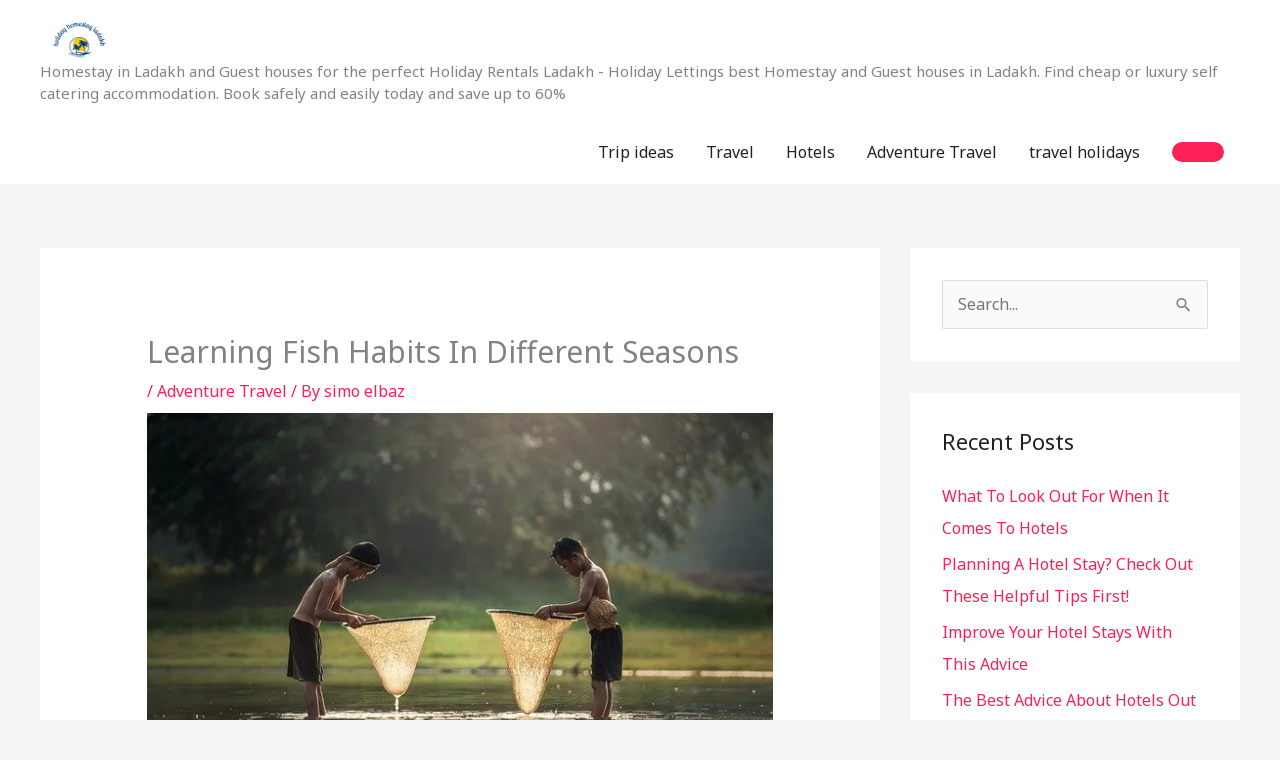

--- FILE ---
content_type: text/html; charset=utf-8
request_url: https://www.google.com/recaptcha/api2/aframe
body_size: 267
content:
<!DOCTYPE HTML><html><head><meta http-equiv="content-type" content="text/html; charset=UTF-8"></head><body><script nonce="81hU5lZaGJVGEnGC4WsgaA">/** Anti-fraud and anti-abuse applications only. See google.com/recaptcha */ try{var clients={'sodar':'https://pagead2.googlesyndication.com/pagead/sodar?'};window.addEventListener("message",function(a){try{if(a.source===window.parent){var b=JSON.parse(a.data);var c=clients[b['id']];if(c){var d=document.createElement('img');d.src=c+b['params']+'&rc='+(localStorage.getItem("rc::a")?sessionStorage.getItem("rc::b"):"");window.document.body.appendChild(d);sessionStorage.setItem("rc::e",parseInt(sessionStorage.getItem("rc::e")||0)+1);localStorage.setItem("rc::h",'1769207347011');}}}catch(b){}});window.parent.postMessage("_grecaptcha_ready", "*");}catch(b){}</script></body></html>